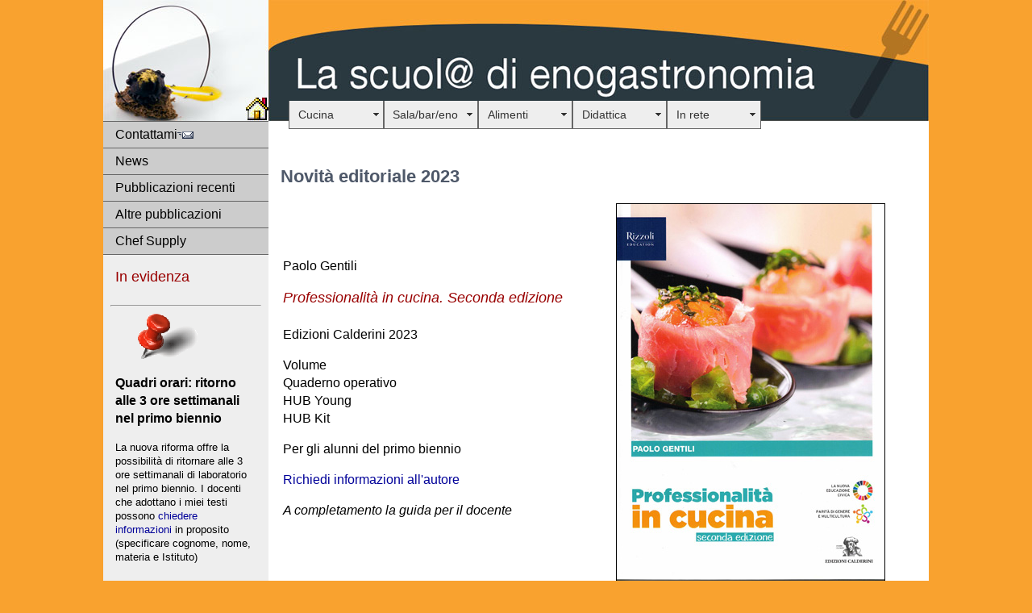

--- FILE ---
content_type: text/html
request_url: http://lascuoladienogastronomia.it/prima.html
body_size: 9955
content:
<!DOCTYPE html PUBLIC "-//W3C//DTD XHTML 1.0 Transitional//EN" "https://www.w3.org/TR/xhtml1/DTD/xhtml1-transitional.dtd">
<html xmlns="https://www.w3.org/1999/xhtml">
<head>
<meta http-equiv="Content-Type" content="text/html; charset=utf-8" />
<title>La scuola di enogastronomia</title>
<link href="SpryAssets/2ColLiq.css" rel="stylesheet" type="text/css" /><!--[if lte IE 7]>
<style>
.content { margin-right: -1px; } /* Questo margine negativo da 1 px può essere posizionato in qualsiasi colonna di questo layout ottenendo lo stesso effetto correttivo. */
ul.nav a { zoom: 1; }  /* La proprietà zoom fornisce il trigger hasLayout a IE per correggere lo spazio vuoto supplementare tra i collegamenti. */
</style>
<![endif]-->
<style type="text/css">
#apDiv1 {
	position:absolute;
	width:auto;
	height:auto;
	z-index:1;
	float: left;
	margin-top: 125px;
	margin-left: 18%;
}
</style>
<script src="SpryAssets/SpryMenuBar.js" type="text/javascript"></script>
<link href="SpryAssets/SpryMenuBarHorizontal.css" rel="stylesheet" type="text/css" />
</head>

<body>

<div class="container">
  <div class="header">
    <div class="menu" id="apDiv1">
      <ul id="MenuBar1" class="MenuBarHorizontal">
        <li><a class="MenuBarItemSubmenu" href="#">Cucina</a>
          <ul>
            <li><a href="#" class="MenuBarItemSubmenu">Dai libri</a>
              <ul>
<li><a href="menu/a_dailibri_cg1.html">Cucina gourmet 1</a></li>
<li><a href="menu/a_dailibri_cg2.html">Cucina gourmet C.A.</a></li>
<li><a href="menu/a_dailibri_cgplus.html">Cucina gourmet Plus</a></li>
<li><a href="menu/a_dailibri_pas.html">Lab. pasticceria 2.0</a></li>
<li><a href="menu/a_dailibri_sc1.html">Scuola cucina 1</a></li>
<li><a href="menu/a_dailibri_sc2.html">Scuola cucina 2</a></li>
<li><a href="menu/a_dailibri_sr.html">Scuola ristorazione</a></li>
              </ul>
            </li>
            <li><a href="menu/a_letture.html">Letture-News</a></li>
            <li><a href="menu/a_normativa.html">Normativa</a></li>
          </ul>
        </li>

<li><a class="MenuBarItemSubmenu" href="#">Sala/bar/eno</a>
          <ul>
            <li><a href="#" class="MenuBarItemSubmenu">Dai libri</a>
              <ul>
<li><a href="menu/b_dailibri_sala1.html">Sala e vendita 1</a></li>
<li><a href="menu/b_dailibri_sala2.html">Sala e vendita C.A.</a></li>
<li><a href="menu/b_dailibri_sala2eno.html">Sala e vendita C.A. Eno</a></li>
              </ul>
            </li>
            <li><a href="menu/b_letture.html">Letture-News</a></li>
</ul>
        </li>
        <li><a class="MenuBarItemSubmenu" href="#">Alimenti</a>
          <ul>
          <li><a href="#" class="MenuBarItemSubmenu">Dai libri</a>
              <ul>
            <li><a href="menu/c_dailibri_sc.ali_1.html">Scuol@ alimentazione</a></li>
            <li><a href="menu/c_dailibri_sc.ali_2.html">Scienza e cultura 2</a></li>
            <li><a href="menu/c_dailibri_sc.ali_3.html">Scienza e cultura 3</a></li>
            </ul>
            </li>
            <li><a href="menu/c_letture.html">Letture-News</a></li>
</ul>
        </li>
        <li><a href="#" class="MenuBarItemSubmenu">Didattica</a>
          <ul>
            <li><a href="#" class="MenuBarItemSubmenu">La nuova scuola</a>
              <ul>
                <li><a href="menu/d_1_scenario.html">Lo scenario</a></li>
                <li><a href="menu/d_2_riferimenti.html">I riferimenti</a></li>
                <li><a href="menu/d_3_programmare.html">Programmare</a></li>
                <li><a href="menu/d_4_laboratorio.html">In laboratorio</a></li>
                <li><a href="menu/d_5_vignette.html">Vignette</a></li>
</ul>
            </li>
            <li><a href="menu/d_valutare.html">Valutare</a></li>
            <li><a href="menu/d_normativa.html">Normativa</a></li>
          </ul>
        </li>
        <li><a href="#" class="MenuBarItemSubmenu">In rete</a>
          <ul>
            <li><a href="menu/e_enogastronomia.html">Eno gastronomia</a> </li>
            <li><a href="menu/e_scuola.html">Mondo scuola</a></li>
            <li><a href="menu/e_preferiti.html">Preferiti</a></li>
          </ul>
        </li>
      </ul>
    </div>
    <a href="index.html"><img src="imm/intestazione.jpg" alt="logo" width="100%" height="150" align="right" /></a>
    <!-- end .header -->
  </div>
  <div class="sidebar1">
    <ul class="nav">
      <li><a href="mailto:info@lascuoladienogastronomia.it">Contattami<img src="imm/mailIcon.gif" width="24" height="9" alt="mail" /></a></li>
      <li><a href="colsx/sx_news.html">News</a></li>
      <li><a href="colsx/sx_newpubblicazioni.html">Pubblicazioni recenti</a></li>
      <li><a href="colsx/sx_oldpubblicazioni.html">Altre pubblicazioni</a></li>
      <li><a href="colsx/sx_cs.html">Chef Supply</a></li>
     
    </ul>
    <h4>In evidenza</h4><hr width="90%" />
    <p><img src="imm/evidenza33.gif" width="114" height="60" /></p>
    <p><strong>Quadri orari: ritorno alle 3 ore settimanali nel primo biennio</strong></p>
    <h6>La nuova riforma offre la possibilità di ritornare alle 3 ore settimanali di laboratorio nel primo biennio. I docenti che adottano i miei testi possono <a href="mailto:info@lascuoladienogastronomia.it">chiedere informazioni</a> in proposito (specificare cognome, nome, materia e Istituto)</h6>
    <hr width="90%" />
    <p><strong>Codice sul Turismo</strong></p>
    <h6>E' stato pubblicato il nuovo codice: ora anche ristoranti, bar, AdV, parchi divertimento sono imprese turistiche. <a href="news/codice del turismo 20116815266_57.pdf" target="_blank">Leggi il testo</a></h6>
    <hr width="90%" />
    <p><strong>Accordi Regioni e USR, utilizzo autonomia e flessibilità...</strong></p>
    <h6>Come sempre, i  docenti che adottano i miei testi possono contattarmi per consigli e scambi di idee.</h6>
    <hr width="90%" />
    <p><strong>Un nuovo sito</strong></p>
    <h6>Dopo dieci anni il sito Laboratorio di cucina si amplia e diventa <span class="verde">La scuol@ di enogastronomia</span></h6>
    <h6>Mi è  sembrato opportuno  seguire l'evolversi della collana dei nuovi libri che curo (&quot;La scuola di...&quot;) e i cambiamenti dovuti alla riforma, che pone l'enogastronomia come elemento fondante dei  nuovi percorsi del nostro Istituto.</h6>
    <hr width="90%" />
    <p><strong>Qualifica e regime sussidiario</strong></p>
    <h6>Se quello trascorso è sembrato un anno scolastico complesso  ... il prossimo non sarà più semplice. Dopo l'accordo Stato-Regioni del 16 dicembre 2010, le regioni stanno legiferando per individuare le modalità per far partire l'IeFP. In questa fase, dove le incertezze sono molte, una scelta sbagliata dell'Istituto può avere ripercussioni fortissime negli anni a venire. </h6>
    <h6><a href="news/11-01-19_qualifica e sussidiario.html">continua a leggere </a><!-- end .sidebar1 --></h6>
    <hr width="90%" />
    <p>  <a href="http://www.shinystat.it/cgi-bin/shinystatv.cgi?USER=labcucina" target="_top"> 
  <img src="http://www.shinystat.it/cgi-bin/shinystat.cgi?USER=labcucina" border="0" align="center"></a> 
  </noscript> 
  <!-- Fine Codice Shinystat -->&nbsp;</p>
  </div>
  <div class="content">
    <h1>&nbsp;</h1>
    <h1>Novità editoriale 2023 </h1>
    <table width="99%" border="0">
      <tr>
        <td><p>Paolo Gentili</p>
          <h4><em>Professionalità in cucina. Seconda edizione<br />
          </em></h4>
          <p>Edizioni Calderini 2023<br />
          </p>
          <p>Volume  <br />
          Quaderno operativo<br />
          HUB Young <br />
HUB Kit</p>
          <p>Per gli alunni del primo biennio</p>
          <p><a href="mailto:info@lascuoladienogastronomia.it">Richiedi informazioni all'autore</a></p>
          <p><em>A completamento la guida per il  docente</em><br />
        </p></td>
        <td><img src="imm/libri/2023-PC-ne.jpg" width="332" height="473" border="1" /></td>
      </tr>
    </table>
    <p>&nbsp;</p>
    <table width="99%" border="0">
      <tr>
        <td><p>Paolo Gentili</p>
          <h4><em>Alta professionalità in cucina. <br />
            Organizzazione e gestione<br />
          </em></h4>
          <p>Edizioni Calderini 2022<br />
          </p>
          <p>&nbsp;</p>
          <h6>Volume  + HUB Young + HUB Kit</h6>
          <p>Per gli alunni di Enogastranomia del 5° anno<br />
            Per gli alunni 
          di Sala e vendita del 4° e 5° anno</p>
          <p><a href="mailto:info@lascuoladienogastronomia.it">Richiedi informazioni all'autore</a></p>
          <p><em>A completamento la guida per il  docente</em><br />
          </p></td>
        <td><img src="imm/libri/2022-AP-5-463.jpg" width="335" height="473" border="1" /></td>
      </tr>
    </table>
    <p>&nbsp;</p>
    <table width="99%" border="0">
      <tr>
        <td><p>Paolo Gentili</p>
          <h4><em>Alta professionalità in cucina. <br />
            Tecnologia e applicazione<br />
          </em></h4>
          <p>Edizioni Calderini 2021<br />
          </p>
          <p>&nbsp;</p>
          <h6>Volume  + HUB Young + HUB Kit</h6>
          <p>Per gli alunni del 4° anno</p>
          <p><a href="mailto:info@lascuoladienogastronomia.it">Richiedi informazioni all'autore</a></p>
          <p><em>A completamento la guida per il  docente</em><br />
        </p></td>
        <td><img src="imm/libri/2021-AP-tecnologia-463.jpg" width="335" height="463" border="1" /></td>
      </tr>
    </table>
    <p>&nbsp;</p>
    <table width="99%" border="0">
      <tr>
        <td><p>Paolo Gentili</p>
          <h4><em>Alta professionalità in cucina. <br />
            La scuola di enogastronomia<br />
          </em></h4>
          <p>Edizioni Calderini 2020<br />
            ISBN  978-88-528-1037-4</p>
          <h6>Volume + Ricettario operativo + HUB Young + HUB Kit</h6>
          <p>Per gli alunni del terzo anno</p>
          <p><a href="news/2020_Alta_prof_cucina_9788852810374.doc" target="_blank">Scheda di adozione</a></p>
          <p><a href="mailto:info@lascuoladienogastronomia.it">Richiedi informazioni all'autore</a></p>
          <p><em>A completamento la guida per il  docente</em><br />
          </p></td>
        <td><img src="imm/libri/2020-alta-prof-small.jpg" width="334" height="463" border="1" /></td>
      </tr>
    </table>
    <hr width="90%" />
    <h1>Emergenza Coronavirus - Lezioni a distanza</h1>
    <p>I docenti che adottano i miei libri possono contattarmi per scambi di idee e di materiali al fine di realizzare al meglio le lezioni a distanza con gli alunni scrivendo alla mia  <a href="mailto:info@lascuoladienogastronomia.it" target="_blank">mail</a></p>
    <hr width="90%" />
    <h1>Seconda prova esame di stato e colloqui</h1>
    <p>I  docenti che adottano i miei libri possono contattarmi per avere chiarimenti sull'organizzazione del colloquio d'esame e sulla seconda parte della seconda prova.</p>
    <p>Chi è interessato può partecipare il 5 aprile 2019 al seminario organizzato da ARFA Scuola &quot;<strong>La nuova riforma negli alberghieri e il nuovo esame di Stato</strong>&quot;, che si terrà a Siracusa presso il Grand Hotel Alfeo dalle ore 15,30 alle ore 19,30, dove tratterò i due argomenti. <br />
    La partecipazione è libera, basta solo inviare <a href="mailto:info@lascuoladienogastronomia.it" target="_blank">mail </a>per iscriversi, specificando nome del docente, classe di concorso e istituto di appartenenza.</p>
    <hr width="90%" />
    <h1>Novità editoriale 2019 - Riforma scolastica</h1>
    <table width="99%" border="0">
      <tr>
        <td><p>Paolo Gentili</p>
          <h4><em>Professionalità in cucina. <br />
            La scuola di enogastronomia<br />
          </em></h4>
          <p>Edizioni Calderini 2019<br />
          ISBN 978-88-528-1013-8</p>
          <h6>Volume 1° biennio + HUB Young + HUB Kit</h6>
          <p>Per gli alunni del biennio iniziale</p>
<p><a href="mailto:info@lascuoladienogastronomia.it">Richiedi la scheda di adozione</a></p>
          <p><a href="news/2019-prof_in_cucina_presentazione.pdf" target="_blank">Leggi la presentazione</a></p>
          <p><em>A completamento la guida per il  docente</em><br />
          </p></td>
        <td><img src="imm/libri/2019-prof_in_cucina-web.jpg" width="336" height="463" border="1" /></td>
      </tr>
    </table>
    <p>&nbsp;</p>
    <h1>Guida alla nuova Riforma e al nuovo esame di Stato</h1>
    <table width="99%" border="0">
      <tr>
        <td width="65%"><p>Richiedi al Rappresentante ed<a href="mailto:info@lascuoladienogastronomia.it"></a>itoriale della tua zona la  guida che tratta:</p>
          <ul>
            <li> della nuova riforma D.lgs n. 61/2017</li>
            <li>dell'alternanza scuola-lavoro</li>
            <li>del nuovo esame di Stato</li>
          </ul>
          <p>Tutti i docenti che adottano miei libri di testo possono <a href="mailto:info@lascuoladienogastronomia.it">scrivermi</a> per  avere idee o per un confronto su questi argomenti e sui quadri orari che si possono predisporre. <br />
          </p></td>
        <td width="35%"><img src="imm/libri/nuovo-esame-di-stato-s.jpg" width="197" height="280" /></td>
      </tr>
    </table>
    <p>Leggi i seguenti documenti:</p>
    <p>- <a href="news/esame di stato/m_pi.AOODPIT.REGISTRO UFFICIALE(U).0003050.04-10-2018.pdf" target="pippo">Circolare ministeriale del 4/10/2018</a><br />
      - <a href="news/esame di stato/documento di lavoro.pdf" target="pippo">Documento per la preparazione delle tracce di prima prova</a><br />
      - <a href="news/esame di stato/Indicazioni metodologiche e operative.pdf" target="pippo">Indicazioni per l'elaborazione delle griglie di correzione delle due prove</a><br />
    </p>
    <p>&nbsp;</p>
    <hr width="90%" />
    <h1>Novità editoriale 2018</h1>
    <table width="99%" border="0">
      <tr>
        <td><p>Paolo Gentili</p>
          <h4><em>Tecnologia e pratica di cucina.<br />
            La scuola di enogastronomia
          </em></h4>
          <p>Edizioni Calderini 2017<br />
            ISBN 97888-528-0925-5<br />
          </p>
          <h6>Per gli alunni del biennio iniziale</h6>
          <p><a href="mailto:info@lascuoladienogastronomia.it">Richiedi la scheda di adozione</a><br />
          </p></td>
        <td><img src="imm/libri/tecnologia-e-pratica-bassa-r.jpg" width="206" height="280" border="1" /></td>
      </tr>
    </table>
    <p>Parti integranti del libro sono il <strong>Quaderno delle competenze</strong>, l'<strong>HUB Libro Young</strong> e l'<strong>HUB Kit</strong>.<br />
      Al  docente 
    viene fornita la guida <strong>Professione docente. Materiali e strumenti per l'insegnante</strong></p>
    <table width="99%" border="0">
      <tr>
        <td><img src="imm/libri/tecnologia-e-pratica-quad-r.jpg" width="206" height="280" border="1" /></td>
        <td><img src="imm/libri/tecnologia-e-pratica-cd-r.jpg" width="124" height="125" border="1" /></td>
        <td><img src="imm/libri/tecnologia-e-pratica-guida-r.jpg" width="206" height="280" border="1" /></td>
      </tr>
    </table>
    <p>&nbsp;</p>
    <table width="99%" border="0">
      <tr>
        <td><p>Paolo Gentili, Emilio Montefiori, Vito Cariello</p>
          <h4><em>Tecnologia e pratica di sala.<br />
            La scuola di enogastronomia </em></h4>
          <p>Edizioni Calderini 2017<br />
            ISBN 97888-528-0903-3<br />
          </p>
          <h6>Per gli alunni del biennio iniziale</h6>
          <p><a href="mailto:info@lascuoladienogastronomia.it">Richiedi la scheda di adozione</a><br />
          </p></td>
        <td><img src="imm/libri/sala2017-r.jpg" width="205" height="280" border="1" /></td>
      </tr>
    </table>
    <p>&nbsp;</p>
    <hr width="90%" />
    <h1>Chef Supply e Windows 10</h1>
    <p>In alcuni casi sono state rilevate alcune incompatibilità nell'installazione di Chef Supply in ambiente Windows 10, in particolare con l'applicazione AVAST Deepscreen. Per procedere, occorre:</p>
    <ul>
      <li> entrare in &quot;Impostazione&quot; di AVAST;</li>
      <li>disattivare Deepscreen;</li>
      <li>installare Chef Supply;</li>
      <li>riattivare Deepscreen dalle impostazioni di AVAST.</li>
    </ul>
    <p>Se si riscontrassero problemi, potete contattarmi alla seguente mail: <a href="mailot:info@lascuoladienogastronomia.it">info@lascuoladienogastronomia.it</a></p>
<hr width="90%" />
    <h1>Il Tour Enogastronomico vince il Premio Valle Senio</h1>
    <table width="99%" border="0">
      <tr>
        <td><p>Il nuovo libro <em><strong>Tour enogastronomico </strong>di Cucina Gourmet </em>dell'autore Paolo Gentili vince il 26° Premio Letterario Valle Senio 2015, classificandosi al 1° posto nella sezione enogastronomica!</p>
        <p><img src="imm/premio letterario2015.png" width="192" height="312" /></p></td>
        <td><img src="imm/tour-enogastronomico_2015.jpg" width="350" height="480" /></td>
      </tr>
    </table>
    <p>&nbsp;</p>
<h1>Novità per le adozioni 2015/16</h1>
    <hr width="90%" />
    <p>Per il prossimo anno scolastico, nelle <strong>nuove edizioni dei volumi</strong>, l'attenzione è stata posta in particolare agli alunni con bisogni educativi speciali (BES) nell'ottica dell'inclusione, ingrandendo il formato e la dimensione del carattere, rendendo così i testi più fruibili. <br />
    Sono stati predisposti <strong>quaderni operativi </strong>per l'approfondimento e il consolidamento delle competenze con  letture ed esercizi corredati da un ricco apparato iconografico. Tali fascicoli sono acquistabili in kit con il libro di testo  a prezzi contenuti, per agevolare l'utenza.<br />
    Come ultima novità, presento il nuovo <strong>Tour enogastronomico</strong>, acquistabile in kit o separatamente (per il triennio finale) a prezzi estremamente contenuti. Tale volume va incontro all'esigenza di far conoscere agli alunni del nostro Istituto in modo più approfondito il patrimonio enogastronomico italiano al fine di valorizzarlo maggiormente.<br />
    </p>
    <hr width="90%" />
    <p><strong>Cucina gourmet per il primo biennio</strong>: <strong>kit per la vendita</strong></p>
    <p><img src="imm/libri/kit-cg1.jpg" width="800" height="262" /></p>
    <table width="99%" border="0">
      <tr>
        <td width="33%"><img src="imm/libri/cg1-new.jpg" width="190" height="260" /></td>
        <td width="33%"><img src="imm/libri/cg1-quaderno.jpg" width="190" height="260" /></td>
        <td width="33%"><img src="imm/libri/cg1-ricettario.jpg" width="190" height="260" /></td>
      </tr>
      <tr>
        <td width="33%"><p>Paolo Gentili</p>
          <h4><em>Cucina gourmet</em></h4>
          <p>Edizioni Calderini 2015<br />
            ISBN 97888-528-0883-8<br />
            (no Tour: 97888-528-0884-5)<br />
          </p>
        <h6>Per gli alunni del primo biennio</h6></td>
        <td width="33%"><p>Paolo Gentili</p>
          <h4><em>Cucina gourmet. Quaderno operativo</em></h4>
          <p>Edizioni Calderini 2015<br />
            <br />
          </p>
        <h6>Per gli alunni del primo biennio</h6></td>
        <td width="33%"><p>Paolo Gentili</p>
          <h4><em>Tour enogastronomico</em></h4>
          <p>Edizioni Calderini 2015<br />
            ISBN 97888-528-0862-3<br />
            Cod. adoz.: 97888-528-0783-1 </p>
          <h6>Per il quinquennio <br />
        </h6></td>
      </tr>
    </table>
    <br />
<p>A disposizione del docente l'<strong>Extra kit per il Professore </strong>contenente una libreria di contenuti digitali esclusivi.</p>
    <hr width="90%" />
    <p><strong>Sala e vendita per il primo biennio</strong>: <strong>kit per la vendita</strong></p>
    <p><img src="imm/libri/kit-sala1.jpg" alt="" width="800" height="261" /></p>
    <table width="99%" border="0">
      <tr>
        <td width="33%"><img src="imm/libri/sala_vendita-1new.jpg" width="190" height="260" /></td>
        <td width="33%"><img src="imm/libri/sala1-quaderno.jpg" width="191" height="260" /></td>
      </tr>
      <tr>
        <td width="33%"><p>Paolo Gentili, Emilio Montefiori</p>
          <h4><em>Sala e vendita</em></h4>
          <p>Edizioni Calderini 2015<br />
            ISBN 97888-528-0885-2<br />
(no quaderno: 97888-528-0886-9)<br />
          </p>
        <h6>Per gli alunni del primo biennio</h6></td>
        <td width="33%"><p>Paolo Gentili, Emilio Montefiori</p>
          <h4><em>Sala e vendita. Quaderno operativo</em></h4>
          <p>Edizioni Calderini 2015<br />
            <br />
            <br />
          </p>
        <h6>Per gli alunni del primo biennio</h6></td>
      </tr>
    </table>
    <p><br />
    A disposizione del docente l'<strong>Extra kit per il Professore </strong>contentente una libreria di contenuti digitali esclusivi.</p>
    <hr width="90%" />
    <table width="99%" border="0">
      <tr>
        <td><p>Paolo Gentili</p>
          <h4><em>Tour enogastronomico di Cucina gourmet</em></h4>
          <p>Edizioni Calderini 2015<br />
            ISBN 97888-528-0862-3<br />
            Codice per l'adozione: 97888-528-0783-1 </p>
          <h6>Per il quinquennio <br />
        (acquistabile separatamente con il codice sopra riportato)</h6></td>
        <td><img src="imm/libri/cg1-ricettario.jpg" width="190" height="260" /></td>
      </tr>
    </table>
    <hr width="90%" />
    <h1>L'esame di Stato della riforma</h1>
    <p>Il radicale cambiamento di impostazione del percorso scolastico (basato sulle competenze), prevedeva un altrettanto radicale cambiamento della verifica dei traguardi formativi raggiunti. Il Parlamento non è però riuscito a legiferare in tempo, pertanto il MIUR non ha potuto fare altro che apportare minime modifiche alla seconda prova, introducendo le &quot;materie caratterizzanti&quot;. <br />
    Nel nostro caso le discipline coinvolte sono:</p>
    <p><strong>Enogastronomia</strong>: Scienza e cultura dell'alimentazione; Laboratorio settore Cucina<br />
      <strong>Enogastronomia-Prodotti dolciari</strong>: Scienza e cultura dell'alimentazione; Analisi e controlli microbiologici; Laboratorio settore Pasticceria; Tecniche di organizzazione e gestione dei processi produttivi<br />
    <strong>Sala e vendita</strong>: Scienza e cultura dell'alimentazione; Laboratorio settore Sala e vendita<br />
    <strong>Accoglienza turistica</strong>: Diritto e tecniche amministrative; Laboratorio Accoglienza turistica; Lingue straniere </p>
    <p><em>Di seguito alcune delle note più significative tratte dal D.M.</em></p>
    <p>&quot;Negli Istituti professionali ... le modalità di svolgimento della seconda prova tengono conto della dimensione tecnico-pratica e laboratoriale. [...]<br />
    La prova fa riferimento a situazioni operative, richiede un'attività di analisi, scelta e decisione sullo svolgimento dei processi produttivi e dei servizi e può svolgersi attraverso una fra quattro tipologie. Ognuna di esse è composta da due parti, la seconda parte è caratterizzata da quesiti tra i quali i candidati dovranno scegliere. [...] <br />
    Gli studenti potranno avvalersi anche delle conoscenze e competenze maturate alltraverso le esperienze di alternanza scuola-lavoro, stage e formazione in azienda&quot;.</p>
<hr width="90%" />
    <h1>Novità per le adozioni 2014/15</h1>
    <hr width="90%" />
    <table width="98%" align="right">
      <tr>
        <td><p>Paolo Gentili, Alessandro Bertuzzi</p>
          <h4><em>Laboratorio di pasticceria 2.0<br /> 
          Prodotti dolciari artigianali e industriali</em></h4>
          <p>Edizioni Calderini<br />
          ISBN 978-88-528-0805-0 <br />
          </p>
<h6>Per gli alunni del triennio finale - opzione &quot;Pasticceria&quot;</h6>
          <p><a href="mailto:info@lascuoladienogastronomia.it"><img src="imm/premio letterario.png" width="170" height="160" align="right" />Richiedi la scheda di adozione</a></p>
          <p>Questo libro ha vinto il <br />
          <strong>1° premio del Premio letterario Valle Senio 2014 </strong><br />
          ARS CRA BCC - Sezione Enogastronomia</p>
          <p>&nbsp;</p>
        <hr /></td>
        <td><a href="colsx/libri/pasticceria.html"><img src="imm/libri/pasticceria.jpg" alt="Laboratorio di pasticceria 2.0" width="189" height="258" /></a></td>
      </tr>
      <tr>
        <td><p>P. Gentili, E. Fogli, L. La Fauci, M. Romagna</p>
          <h4><em>Scienza e cultura dell'alimentazione. Corso avanzato</em></h4>
          <p>Edizioni Calderini 2014<br />
            ISBN 97888-528-0521-9</p>
          <h6>Per gli alunni del quinto anno - articolazioni Enogastronomia e Sala e vendita</h6>
        <p><a href="mailto:info@lascuoladienogastronomia.it">Richiedi la scheda di adozione</a><br />
        </p>
        <hr /></td>
        <td><img src="imm/libri/sc_ali3OK.jpg" width="189" height="257" alt="Scienza alimentazione 5°" /></td>
      </tr>
    </table>
    
    <h1>Ai docenti che hanno in adozioni i miei corsi </h1>
<p>Coloro che sono interessati a ricevere una bozza di programmazione di laboratorio di cucina per le classi 3° enogastronomia, 4° enogastronomia e 4 sala e vendita, posso scrivermi al seguente indirizzo: <a href="mailto:info@lascuoladienogastronomia.it">info@lascuoladienogastronomia.it</a></p>
    <hr width="90%" />
    <h1>Un riepilogo dei corsi per gli Istituti per l'Enogastronomia e l'Ospitalità Alberghiera</h1>
    <h4><strong>Disciplina &quot;Laboratorio di Enogastronomia - settore Cucina&quot;</strong></h4>
    <table width="99%" border="0">
      <tr>
        <td width="33%"><a href="colsx/libri/cucina gourmet1.html"><img src="imm/libri/cg1.jpg" alt="Cucina gourmet/1" width="189" height="256" border="1" align="left" /></a></td>
        <td width="33%"><a href="colsx/libri/cucina gourmet2.html"><img src="imm/libri/cg-avanzatoOK.jpg" alt="Cucina gourmet c. avanzato" width="189" height="257" border="1" align="left" /></a></td>
        <td width="34%"><a href="colsx/libri/cucina gourmetplus.html"><img src="imm/libri/cg-plusOK.jpg" alt="Cucina gourmet Plus" width="189" height="257" border="1" /></a></td>
      </tr>
      <tr>
        <td width="33%"><p>Biennio iniziale</p></td>
        <td width="33%" nowrap="nowrap"><p>Triennio finale - Art. Enogastronomia</p></td>
        <td width="34%" nowrap="nowrap"><p>Biennio finale - Art. Enogastronomia<br />
        Biennio finale - Art. Sala e vendita</p></td>
      </tr>
    </table>
    <table width="99%" border="0">
      <tr>
        <td><p><strong>N.B. </strong>Gli Istituti che hanno <strong>aumentato le ore di Laboratorio </strong>con l'autonomia o la flessibilità (per esempio per portare gli alunni alla qualifica regionale del terzo anno) possono adottare anche il corso precedente &quot;<strong><em>La scuola di cucina. Tecnologia e pratica operativa</em></strong>&quot;, che è  già in edizione mista.</p></td>
        <td><a href="colsx/libri/scuola cucina1.html"><img src="imm/libri/scuolacuc1-small.jpg" alt="Scuola di cucina/1" width="100" height="135" hspace="8" border="1" align="left" /></a></td>
        <td><a href="colsx/libri/scuola cucina2.html"><img src="imm/libri/scuolacuc2-small.jpg" alt="Scuola di cucina/2" width="100" height="136" border="1" /></a></td>
      </tr>
    </table>
    <p>&nbsp;</p>
    <h4><strong>Disciplina &quot;Laboratorio di Enogastronomia - settore Sala e vendita&quot;</strong></h4>
    <table width="99%" border="0">
      <tr>
        <td width="33%"><a href="colsx/libri/salaevendita1.html"><img src="imm/libri/sala-vendita.jpg" alt="Sala e vendita/1" width="189" height="258" border="1" /></a></td>
        <td width="33%"><a href="colsx/libri/salaevendita2.html"><img src="imm/libri/sala-avanzatoOK.jpg" alt="Sala e vendita c. avanzato" width="189" height="257" border="1" /></a></td>
        <td width="34%"><a href="colsx/libri/salaevendita2eno.html"><img src="imm/libri/salaxeno.jpg" alt="Sala e vendita c. avanzato Eno" width="189" height="255" border="1" align="left" /></a></td>
      </tr>
      <tr>
        <td width="33%"><p>Biennio iniziale</p></td>
        <td width="33%" nowrap="nowrap"><p>Triennio finale - Art. Sala e vendita</p></td>
        <td width="34%" nowrap="nowrap"><p>Biennio finale - Art. Enogastronomia<br />
        </p></td>
      </tr>
    </table>
    <p>&nbsp;</p>
    <h4><strong>Disciplina &quot;Scienza dell'alimentazione&quot; e &quot;Scienza e cultura dell'alimentazione&quot;</strong></h4>
    <table width="99%" border="0">
      <tr>
        <td width="33%"><a href="colsx/libri/alimentazione1.html"><img src="imm/libri/ali1.jpg" alt="La scuola di alimentazione" width="188" height="260" border="1" /></a></td>
        <td width="33%"><a href="colsx/libri/alimentazione2.html"><img src="imm/libri/sc_aliOK.jpg" alt="Scienza dell'alimentazione" width="189" height="257" border="1" /></a></td>
        <td width="34%"><img src="imm/libri/sc_ali3OK.jpg" width="189" height="257" alt="Scienza alimentazione 5°" /></td>
      </tr>
      <tr>
        <td width="33%"><p>Biennio iniziale</p></td>
        <td width="33%" nowrap="nowrap"><p>Secondo biennio - Enogastronomia<br />
          Secondo biennio - Sala e vendita<br />
          Triennio finale - Accoglienza turistica </p></td>
        <td width="34%" nowrap="nowrap"><p>5° anno - Art. Enogastronomia<br />
          5° anno - Art.           Sala e vendita<br />
        </p></td>
      </tr>
    </table>
    <p>&nbsp;</p>
<h1>Le novità per le adozioni 2013/14</h1>
    <hr width="90%" />
    <table width="98%" align="right">
      <tr>
        <td><p>P. Gentili, E. Montefiori, T. Aniballi, F. Tacconelli</p>
<h4><em>Sala e vendita. Corso avanzato per Enogastronomia</em></h4>
          <p>Edizioni Calderini 2013<br />
            ISBN 978-88-5280530-1</p>
          <h6>Per gli alunni del biennio finale - articolazione Enogastronomia</h6>
          <p><a href="mailto:info@lascuoladienogastronomia.it">Richiedi la scheda di adozione</a></p>
          <hr /></td>
        <td><img src="imm/libri/salaxeno.jpg" alt="Cucina gourmet" width="189" height="255" border="1" align="left" /></td>
      </tr>
      <tr>
        <td><p>Paolo Gentili</p>
          <h4><em>Cucina gourmet Plus. 
            La scuol@ di enogastronomia</em></h4>
          <p>Edizioni Calderini 2012<br />
            ISBN 978-88-5280507-3</p>
          <h6>Per gli alunni del biennio finale degli I.P. per l'Enogastronomia e per il 4° anno dei corsi IeFP </h6>
          <p><a href="mailto:info@lascuoladienogastronomia.it">Richiedi la scheda di adozione</a> </p>
          <hr /></td>
        <td><img src="imm/libri/cg-plusOK.jpg" alt="Cucina gourmet Plus" width="189" height="257" border="1" /></td>
      </tr>
    </table>
    <p>&nbsp;</p>
    <h1>Le novità editoriali 2012</h1>
    <hr width="90%" />
    <p>Ecco i <strong>nuovi libri per il triennio di cucina, di sala e di scienza dell'alimentazione</strong>: sono impostati in modo tale da rispondere pienamente alla nuova visione della scuola proposta dalla riforma e alle nuove schede disciplinari predisposte dal  MIUR, ma al tempo stesso non è stata stravolta la struttura dei precedenti, che ha incontrato un altissimo consenso tra i colleghi. </p>
    <p>Tutti coloro che desiderano chiarimenti sulla struttura, sulla programmazione didattica o sulla riforma possono contattarmi al seguente indirizzo: <a href="mailto:info@lascuoladienogastronomia.it">info@lascuoladienogastronomia.it</a>.    </p>
    <table width="98%" align="right">
      <tr>
        <td><p>Paolo Gentili</p>
<h4><em>Cucina gourmetCorso avanzato. 
  La scuol@ di enogastronomia</em></h4>
          <p>Edizioni Calderini 2012<br />
            ISBN 978-88-5280503-5</p>
          <h6>Per gli alunni del triennio finale degli I.P. per l'Enogastronomia e per il 3° anno dei corsi IeFP</h6>
          <p><a href="mailto:info@lascuoladienogastronomia.it">Richiedi la scheda di adozione</a></p>
        <hr /></td>
        <td><img src="imm/libri/cg-avanzatoOK.jpg" alt="Cucina gourmet" width="189" height="257" border="1" align="left" /></td>
      </tr>
      <tr>
        <td><p>P. Gentili,   E. Montefiori, T. Aniballi, F. Tacconelli</p>
<h4><em>Sala e vendita Corso avanzato. 
            La scuol@ di enogastronomia</em></h4>
          <p>Edizioni Calderini 2012<br />
            ISBN 978-88-5280534-9</p>
        <h6>Per gli alunni del triennio finale degli I.P. per l'Enogastronomia (articolazione Sala e vendita) e per il 3° anno dei corsi IeFP        </h6>
        <p><a href="mailto:info@lascuoladienogastronomia.it">Richiedi la scheda di adozione</a></p>
        <hr /></td>
        <td><img src="imm/libri/sala-avanzatoOK.jpg" alt="Sala e vendita" width="189" height="257" border="1" /></td>
      </tr>
      <tr>
        <td><p>P. Gentili,   E. Fogli, L. La Fauci
          </p>
<h4><em>Scienza e cultura dell'alimentazione</em></h4>
          <p>Edizioni Calderini 2012<br />
          ISBN 978-88-5280526-4</p>
        <h6>Per gli alunni del secondo biennio degli I.P. per l'Enogastronomia e per il triennio di Accoglienza turistica</h6>
        <p><a href="mailto:info@lascuoladienogastronomia.it">Richiedi la scheda di adozione</a></p>
        <hr /></td>
        <td><img src="imm/libri/sc_aliOK.jpg" alt="Scienza dell'alimentazione" width="189" height="257" border="1" /></td>
      </tr>
    </table>
    <h1>&nbsp;</h1>
<p>&nbsp;</p>
    <h1>&nbsp;</h1>
    <p>&nbsp;</p>
<h1>Informazione per gli utenti di Windows 7 a 64 bit</h1>
<hr width="90%" />
<p>La nuova versione di<strong> Chef Supply 2.7 supporta i sistemi Windows a 64 bit</strong>, come Windows 7. </p>
<p>Le precedenti versioni di Chef Supply (fino a 2.6), invece, sono state create per funzionare in sistemi a 32 bit, ma possono ugualmente essere <a href="imm/virtualPC-big.jpg" target="_blank"><img src="imm/virtualPC-small.jpg" alt="PC virtuale" width="300" height="177" border="1" align="right" /></a> utilizzate anche in ambiente a 64 bit scaricando gratuitamente il software della Microsoft che simula l'ambiente a 32 bit: </p>
<ul>
  <li>installare il software, che crea un ambiente a 32 bit virtuale</li>
  <li>installare in questo ambiente Chef Supply</li>
  </ul>
<p>Nella foto il PC virtuale è rappresentato dal rettangolo blu (cliccando sull'immagine si vede la foto ingrandita). <br />
  Per qualsiasi chiarimento contattarmi al seguente indirizzo di posta: <a href="mailto:info@lascuoladienogastronomia.it">info@lascuoladienogastronomia.it</a></p>
<p>&nbsp;</p>
<h1>I libri per il biennio iniziale</h1><hr width="90%" />
    <p>N.B. I docenti  che adottano i libri possono richiedermi la <strong>scheda di adozione </strong>da presentare al Collegio Docenti al seguente indirizzo: <a href="mailto:info@lascuoladienogastronomia.it">info@lascuoladienogastronomia.it</a>. </p>
    <table width="98%" align="right">
      <tr>
        <td><p>Paolo Gentili</p>
          <h4><em>Cucina gourmet /1<br />
            La scuol@ di enogastronomia</em></h4>
          <p>Edizioni Calderini 2011<br />
            ISBN 978-88-5280471-7</p>
          <h6>Per gli alunni del primo biennio degli Istituti Professionali per l'Enogastronomia e dei corsi IeFP.</h6>
          <hr /></td>
        <td><img src="imm/libri/cg1.jpg" alt="Cucina gourmet" width="189" height="256" border="1" align="left" /></td>
      </tr>
      <tr>
        <td><p>P. Gentili,  E. Colluto, E. Montefiori</p>
          <h4><em>Sala e vendita /1 <br />
            La scuol@ di enogastronomia</em></h4>
          <p>Edizioni Calderini 2011<br />
            ISBN 978-88-5280455-7</p>
          <h6>Per gli alunni del primo biennio degli Istituti Professionali per l'Enogastronomia e dei corsi IeFP.</h6>
        <hr /></td>
        <td><img src="imm/libri/sala-vendita.jpg" alt="Sala e vendita" width="189" height="258" border="1" /></td>
      </tr>
    </table>
    
    <p>&nbsp;</p>
    <h2>I complementi dei testi <img src="imm/libri/tour-enogastronomicoCD.jpg" alt="Tour enogastronomico" width="275" height="369" align="right" /></h2>
    <p>Al docente che adotta il nuovo corso &quot;La scuola di enogastronomia&quot; (<strong>Cucina gourmet</strong> o <strong>Sala e vendita</strong>) vengono lasciati in dotazione:</p>
    <ul>
      <li>un ricettario di cucina regionale: &quot;<strong>Tour enogastronomico per l'Italia</strong>&quot;</li>
      <li> un <strong>DVD </strong>che contiene una demo dei contenuti dell'<strong>aula digitale</strong>;</li>
      <li>un <strong>CD-rom </strong>che contiene il software <strong>Chef Supply 2.6 </strong>e un interessante <strong>Vademecum sulla riforma</strong>: oltre alla normativa, vengono evidenziati i cambiamenti pedagogico-didattici della didattica per competenze e viene fornita una ipotesi di programmazione dei primi due anni che tiene conto delle competenze chiave di cittadinanza e dei quattro assi culturali. </li>
    </ul>
    <p>&nbsp;</p>
    <hr width="90%" />
    <p>&nbsp;</p>
    <h2>Perché un nuovo libro &quot;di cucina&quot;</h2>
<hr width="90%" />
    <p><img src="imm/libri/scuolacuc1-small.jpg" alt="Scuola di cucina" width="100" height="135" hspace="8" border="1" align="left" /><img src="imm/libri/cg1-small.jpg" alt="Cucina gourmet" width="100" height="135" hspace="8" border="1" align="right" /></p>
    <h4><strong>Un panorama variegato</strong></h4>
    <p>In questo anno ho avuto l'opportunità di visitare parecchi Istituti Alberghieri e conversare con numerosi colleghi. E' emerso un panorama molto differenziato nella struttura organizzativa del dopo riforma. <br />
      Con il calo a due ore settimanali delle materie di laboratorio, alcuni istituti hanno preferito fare quasi tutte le lezioni in classe, pur se la modalità del laboratorio è la strategia suggerita dalle linee guida del MIUR per rendere maggiormente efficaci le lezioni.<br />
      Altri Istituti invece hanno inserito a ruota nella stessa giornata le due ore di cucina e le due ore di sala, per avere la possibilità di fare esercitazioni pratiche di 3-4 ore, anche se solo quindicinali (una settimana un gruppo effettua l'esercitazione di cucina e l'altro gruppo quella di sala, poi la settimana successiva si fa viceversa).<br />
      Qualche istituto (tra cui il mio), applicando l'autonomia  (in qualche caso abbinata alla flessibilità), ha portato le ore di cucina e di sala a 2,5-3 la settimana, riuscendo così a salvaguardare l'esercitazione settimanale. 
      <br />
      Infine negli Istituti dove sono partiti i corsi sussidiari con la regione la situazione è ancor più differenziata, tanto che in un Istituto lombardo le ore di cucina sono arrivate a 8 la settimana.
    </p>
    <h4><strong>Proposte diversificate</strong></h4>
<p>  Se da un lato le indicazioni ministeriali per il primo biennio non hanno stravolto i contenuti oggetto delle lezioni di cucina (anche perché costituiscono le basi della professione), dall'altro è  evidente che l'assetto orario, la modalità di insegnamento coniugate ai diversi stili di apprendimento degli alunni e alle possibilità strutturali dell'ambiente (accesso ai PC, Internet veloce, ecc.) hanno un peso determinante nella scelta del libro di testo.</p>
<p>Ecco perché l'idea di realizzare <strong>Cucina gourmet /1</strong>, da affiancare a <strong>La scuola di cucina</strong> <strong>/1</strong>, che rimane a catalogo, in quanto anch'esso  rispondente alle nuove indicazioni disciplinari delle Linee guida ministeriali.</p>
<p>  In base alle condizioni in cui si opera può essere opportuno adottare un libro 
  più &quot;leggero&quot; (<strong><em>Cucina gourmet</em></strong>), dove le immagini fortemente evocative costituiscono un richiamo &quot;al volo&quot; dei concetti espressi, ma che al tempo stesso fornisce numerosi contenuti aggiuntivi per gli approfondimenti multimediali su internet, nell'aula digitale. Oppure può essere opportuno mantenere un libro più ricco e dettagliato (<strong><em>La scuola di cucina</em></strong>), con discorsi più articolati e completi, corredato con un DVD e le relative espansioni su internet. La scuola di cucina può anche essere utilizzata come testo unico di cucina per il ciclo triennale che porta alla qualifica regionale di &quot;Operatore della ristorazione&quot;. <!-- end .content --></p>
<p><em>A voi docenti, dunque, la scelta!</em></p>
  </div>
  <div class="footer">
   <span class="text">© 2011 - Responsabile sito e Webmaster:</span> <a href="mailto:info@lascuoladienogastronomia.it">Paolo Gentili</a><!-- end .footer --></div>
<!-- end .container --></div>
<script type="text/javascript">
var MenuBar1 = new Spry.Widget.MenuBar("MenuBar1", {imgDown:"SpryAssets/SpryMenuBarDownHover.gif", imgRight:"SpryAssets/SpryMenuBarRightHover.gif"});
</script>
</body>
</html>


--- FILE ---
content_type: text/css
request_url: http://lascuoladienogastronomia.it/SpryAssets/2ColLiq.css
body_size: 823
content:
@charset "utf-8";

body {
	font: 100%/1.4 Verdana, Arial, Helvetica, sans-serif;
	background: #F9A22F;
	margin: 0;
	padding: 0;
}

ul, ol, dl {
	padding: 0;
	margin: 0;
}

h1, h2, h3, h4, h5, h6, p {
	margin-top: 0;
	padding-right: 15px;
	padding-left: 15px; 
	text-align: left;
}

h1{
	color: #4E5869;
	font-size: 1.35em;
	font-weight: bold;
}
h2 {
	color: #4E5869;
	font-size: 1.15em;
	font-weight: bold;
}
h3 {
	color: #000;
	font-size: 1.1em;
	font-weight: bold;
}	
h4 {
	color: #900;
	font-size: 1.1em;
	font-weight: 300;
}
h5 {
	color: #060;
	font-size: 1em;
}
h6 {
	color: #000;
	font-size: 0.8em;
	font-weight: lighter;
	font-style: normal;
}
a img {
	border: none;
	text-align: center;
}


a:link {
	color:#009;
	text-decoration: none; 
}
a:visited {
	color: #009;
	text-decoration: none;
}
a:hover, a:active, a:focus {
	color: #900;
}

.container {
	width: 80%;
	max-width: 1024px;
	min-width: 780px;
	background: #FFF;
	margin: 0 auto; 
}

.header {
	background: #6F7D94;
	color: #FFF;
}
.sidebar1 {
	float: left;
	width: 20%;
	background: #eee;
	padding-bottom: 10px;
}
.content {
	padding: 10px 0;
	width: 80%;
	float: left;
	font-family: Arial, Helvetica, sans-serif;
}

.content ul, .content ol { 
	padding: 0 15px 15px 40px; 
}

ul.nav {
	list-style: none; 
	border-top: 1px solid #666; 
	margin-bottom: 15px; 
}

ul.nav li {
	border-bottom: 1px solid #666;
}
ul.nav a, ul.nav a:visited { 
	padding: 5px 5px 5px 15px;
	display: block; 
	text-decoration: none;
	background: #ccc;
	color: #000;
}
ul.nav a:hover, ul.nav a:active, ul.nav a:focus {
	background: #6F7D94;
	color: #FFF;
}

.footer {
	position: relative;
	clear: both; 
	background-color: #F9A22F;
	padding-top: 10px;
	padding-right: 0;
	padding-bottom: 10px;
	padding-left: 0;
	font-size: 96%;
	text-align: center;
	color: #fff;
}
.fltrt {  
	float: right;
	margin-left: 8px;
}
.fltlft { 
	float: left;
	margin-right: 8px;
}
.clearfloat { 
	clear:both;
	height:0;
	font-size: 1px;
	line-height: 0px;
}
.verde {
	color: #060;
}

button {
	width: 10em;
	padding: .5em;
	font-size: 102%;
	text-align: center;
	clip: rect(auto,auto,auto,auto);
}
.container .content table tr .style1 {
	color: #FFF;
}
